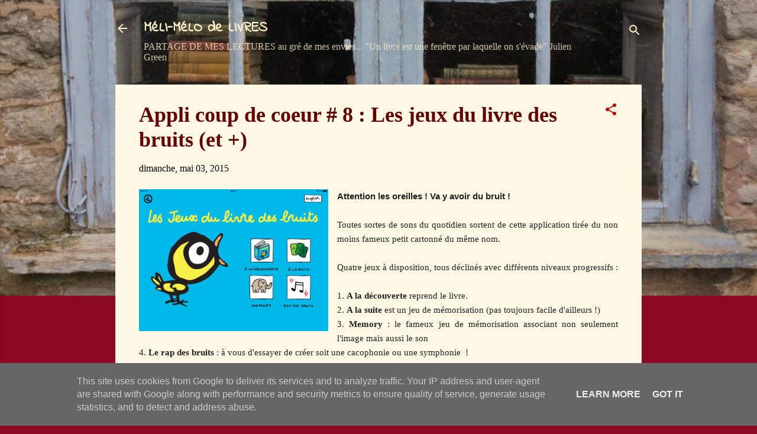

--- FILE ---
content_type: text/html; charset=UTF-8
request_url: https://www.melimelodelivres.fr/b/stats?style=BLACK_TRANSPARENT&timeRange=ALL_TIME&token=APq4FmDU20J4R7ndosvR2F3nNDrX9z7n29f_-y3d9foF2XMpiJskbFp4LnWX8buWQIGVidOwUMdLvBCb8-oHNYzCEEP4HR-d_A
body_size: 42
content:
{"total":2657934,"sparklineOptions":{"backgroundColor":{"fillOpacity":0.1,"fill":"#000000"},"series":[{"areaOpacity":0.3,"color":"#202020"}]},"sparklineData":[[0,37],[1,30],[2,31],[3,26],[4,36],[5,33],[6,23],[7,36],[8,25],[9,99],[10,47],[11,33],[12,35],[13,42],[14,66],[15,39],[16,32],[17,36],[18,29],[19,32],[20,30],[21,36],[22,30],[23,35],[24,33],[25,54],[26,37],[27,52],[28,44],[29,46]],"nextTickMs":171428}